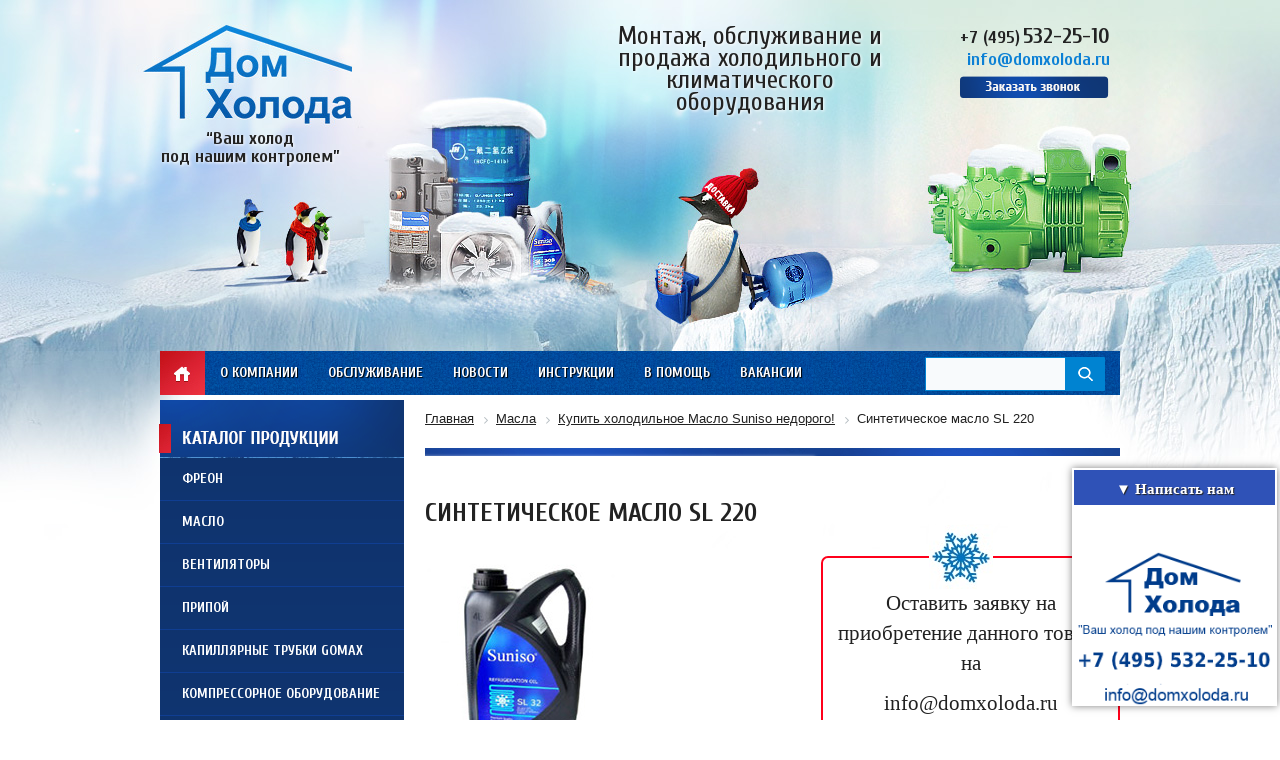

--- FILE ---
content_type: text/html; charset=UTF-8
request_url: https://domxoloda.ru/oils/item/sinteticheskoe-maslo-sl-220/
body_size: 17288
content:
<!DOCTYPE html>
<html lang="ru">
<head>
	<title>Масло Suniso SL 220</title>
	<link rel="shortcut icon" type="image/x-icon" href="/bitrix/templates/dx_tpl2/favicon.ico" />
<meta name="viewport" content="width=device-width, initial-scale=1">
	<script src="/bitrix/templates/dx_tpl2/js/jquery-1.9.0.min.js"></script>
	<script src="/bitrix/templates/dx_tpl2/js/mask.js"></script>
	<meta http-equiv="Content-Type" content="text/html; charset=UTF-8" />
<meta name="robots" content="follow, index" />
<meta name="keywords" content="Масло Suniso SL 220" />
<meta name="description" content="Продукт Suniso SL 220 представляет собой высококачественное холодильное масло высокого качества на основе синтетических компонентов. В его состав входят полиэфирные отработанные масла и присадки. " />
<script data-skip-moving="true">(function(w, d) {var v = w.frameCacheVars = {"CACHE_MODE":"HTMLCACHE","storageBlocks":[],"dynamicBlocks":{"GLdrzS":"d41d8cd98f00"},"AUTO_UPDATE":true,"AUTO_UPDATE_TTL":120,"version":2};var inv = false;if (v.AUTO_UPDATE === false){if (v.AUTO_UPDATE_TTL && v.AUTO_UPDATE_TTL > 0){var lm = Date.parse(d.lastModified);if (!isNaN(lm)){var td = new Date().getTime();if ((lm + v.AUTO_UPDATE_TTL * 1000) >= td){w.frameRequestStart = false;w.preventAutoUpdate = true;return;}inv = true;}}else{w.frameRequestStart = false;w.preventAutoUpdate = true;return;}}var r = w.XMLHttpRequest ? new XMLHttpRequest() : (w.ActiveXObject ? new w.ActiveXObject("Microsoft.XMLHTTP") : null);if (!r) { return; }w.frameRequestStart = true;var m = v.CACHE_MODE; var l = w.location; var x = new Date().getTime();var q = "?bxrand=" + x + (l.search.length > 0 ? "&" + l.search.substring(1) : "");var u = l.protocol + "//" + l.host + l.pathname + q;r.open("GET", u, true);r.setRequestHeader("BX-ACTION-TYPE", "get_dynamic");r.setRequestHeader("X-Bitrix-Composite", "get_dynamic");r.setRequestHeader("BX-CACHE-MODE", m);r.setRequestHeader("BX-CACHE-BLOCKS", v.dynamicBlocks ? JSON.stringify(v.dynamicBlocks) : "");if (inv){r.setRequestHeader("BX-INVALIDATE-CACHE", "Y");}try { r.setRequestHeader("BX-REF", d.referrer || "");} catch(e) {}if (m === "APPCACHE"){r.setRequestHeader("BX-APPCACHE-PARAMS", JSON.stringify(v.PARAMS));r.setRequestHeader("BX-APPCACHE-URL", v.PAGE_URL ? v.PAGE_URL : "");}r.onreadystatechange = function() {if (r.readyState != 4) { return; }var a = r.getResponseHeader("BX-RAND");var b = w.BX && w.BX.frameCache ? w.BX.frameCache : false;if (a != x || !((r.status >= 200 && r.status < 300) || r.status === 304 || r.status === 1223 || r.status === 0)){var f = {error:true, reason:a!=x?"bad_rand":"bad_status", url:u, xhr:r, status:r.status};if (w.BX && w.BX.ready && b){BX.ready(function() {setTimeout(function(){BX.onCustomEvent("onFrameDataRequestFail", [f]);}, 0);});}w.frameRequestFail = f;return;}if (b){b.onFrameDataReceived(r.responseText);if (!w.frameUpdateInvoked){b.update(false);}w.frameUpdateInvoked = true;}else{w.frameDataString = r.responseText;}};r.send();var p = w.performance;if (p && p.addEventListener && p.getEntries && p.setResourceTimingBufferSize){var e = 'resourcetimingbufferfull';var h = function() {if (w.BX && w.BX.frameCache && w.BX.frameCache.frameDataInserted){p.removeEventListener(e, h);}else {p.setResourceTimingBufferSize(p.getEntries().length + 50);}};p.addEventListener(e, h);}})(window, document);</script>


<link href="/bitrix/templates/dx_tpl2/components/bitrix/catalog.element/price/style.css?17121344683161" type="text/css"  rel="stylesheet" />
<link href="/bitrix/templates/dx_tpl2/css/jquery.fancybox.css?15804759784180" type="text/css"  data-template-style="true"  rel="stylesheet" />
<link href="/css/mwstyle.css?15804761293216" type="text/css"  data-template-style="true"  rel="stylesheet" />
<link href="/remont-chillerov/css/jquery.bxslider.css?15804761973817" type="text/css"  data-template-style="true"  rel="stylesheet" />
<link href="/css/style.css?15804761293752" type="text/css"  data-template-style="true"  rel="stylesheet" />
<link href="/bitrix/templates/dx_tpl2/allstyle.css?167172336424696" type="text/css"  data-template-style="true"  rel="stylesheet" />
<link href="/bitrix/components/arturgolubev/search.title/templates/.default/style.min.css?169877365212020" type="text/css"  data-template-style="true"  rel="stylesheet" />
<link href="/bitrix/templates/dx_tpl2/components/bitrix/menu/left/style.css?15804759782854" type="text/css"  data-template-style="true"  rel="stylesheet" />
<link href="/bitrix/templates/dx_tpl2/components/bitrix/breadcrumb/.default/style.min.css?1712305182467" type="text/css"  data-template-style="true"  rel="stylesheet" />
<link href="/bitrix/templates/dx_tpl2/css/responsive.css?15804759787697" type="text/css"  data-template-style="true"  rel="stylesheet" />
<link href="/bitrix/templates/dx_tpl2/styles.css?1653482809369" type="text/css"  data-template-style="true"  rel="stylesheet" />
<link href="/bitrix/templates/dx_tpl2/template_styles.css?1690271788931" type="text/css"  data-template-style="true"  rel="stylesheet" />
<script>if(!window.BX)window.BX={};if(!window.BX.message)window.BX.message=function(mess){if(typeof mess==='object'){for(let i in mess) {BX.message[i]=mess[i];} return true;}};</script>
<script>(window.BX||top.BX).message({"JS_CORE_LOADING":"Загрузка...","JS_CORE_NO_DATA":"- Нет данных -","JS_CORE_WINDOW_CLOSE":"Закрыть","JS_CORE_WINDOW_EXPAND":"Развернуть","JS_CORE_WINDOW_NARROW":"Свернуть в окно","JS_CORE_WINDOW_SAVE":"Сохранить","JS_CORE_WINDOW_CANCEL":"Отменить","JS_CORE_WINDOW_CONTINUE":"Продолжить","JS_CORE_H":"ч","JS_CORE_M":"м","JS_CORE_S":"с","JSADM_AI_HIDE_EXTRA":"Скрыть лишние","JSADM_AI_ALL_NOTIF":"Показать все","JSADM_AUTH_REQ":"Требуется авторизация!","JS_CORE_WINDOW_AUTH":"Войти","JS_CORE_IMAGE_FULL":"Полный размер"});</script>

<script src="/bitrix/js/main/core/core.min.js?1730445507225181"></script>

<script>BX.Runtime.registerExtension({"name":"main.core","namespace":"BX","loaded":true});</script>
<script>BX.setJSList(["\/bitrix\/js\/main\/core\/core_ajax.js","\/bitrix\/js\/main\/core\/core_promise.js","\/bitrix\/js\/main\/polyfill\/promise\/js\/promise.js","\/bitrix\/js\/main\/loadext\/loadext.js","\/bitrix\/js\/main\/loadext\/extension.js","\/bitrix\/js\/main\/polyfill\/promise\/js\/promise.js","\/bitrix\/js\/main\/polyfill\/find\/js\/find.js","\/bitrix\/js\/main\/polyfill\/includes\/js\/includes.js","\/bitrix\/js\/main\/polyfill\/matches\/js\/matches.js","\/bitrix\/js\/ui\/polyfill\/closest\/js\/closest.js","\/bitrix\/js\/main\/polyfill\/fill\/main.polyfill.fill.js","\/bitrix\/js\/main\/polyfill\/find\/js\/find.js","\/bitrix\/js\/main\/polyfill\/matches\/js\/matches.js","\/bitrix\/js\/main\/polyfill\/core\/dist\/polyfill.bundle.js","\/bitrix\/js\/main\/core\/core.js","\/bitrix\/js\/main\/polyfill\/intersectionobserver\/js\/intersectionobserver.js","\/bitrix\/js\/main\/lazyload\/dist\/lazyload.bundle.js","\/bitrix\/js\/main\/polyfill\/core\/dist\/polyfill.bundle.js","\/bitrix\/js\/main\/parambag\/dist\/parambag.bundle.js"]);
</script>
<script>BX.Runtime.registerExtension({"name":"ui.dexie","namespace":"BX.Dexie3","loaded":true});</script>
<script>BX.Runtime.registerExtension({"name":"ls","namespace":"window","loaded":true});</script>
<script>BX.Runtime.registerExtension({"name":"fx","namespace":"window","loaded":true});</script>
<script>BX.Runtime.registerExtension({"name":"fc","namespace":"window","loaded":true});</script>
<script>BX.Runtime.registerExtension({"name":"pull.protobuf","namespace":"BX","loaded":true});</script>
<script>BX.Runtime.registerExtension({"name":"rest.client","namespace":"window","loaded":true});</script>
<script>(window.BX||top.BX).message({"pull_server_enabled":"N","pull_config_timestamp":0,"pull_guest_mode":"N","pull_guest_user_id":0});(window.BX||top.BX).message({"PULL_OLD_REVISION":"Для продолжения корректной работы с сайтом необходимо перезагрузить страницу."});</script>
<script>BX.Runtime.registerExtension({"name":"pull.client","namespace":"BX","loaded":true});</script>
<script>BX.Runtime.registerExtension({"name":"pull","namespace":"window","loaded":true});</script>
<script>(window.BX||top.BX).message({"LANGUAGE_ID":"ru","FORMAT_DATE":"DD.MM.YYYY","FORMAT_DATETIME":"DD.MM.YYYY HH:MI:SS","COOKIE_PREFIX":"BITRIX_SM","SERVER_TZ_OFFSET":"0","UTF_MODE":"Y","SITE_ID":"s1","SITE_DIR":"\/"});</script>


<script src="/bitrix/js/ui/dexie/dist/dexie3.bundle.min.js?169874284088274"></script>
<script src="/bitrix/js/main/core/core_ls.min.js?15804759807365"></script>
<script src="/bitrix/js/main/core/core_fx.min.js?15804759809768"></script>
<script src="/bitrix/js/main/core/core_frame_cache.min.js?170966922911210"></script>
<script src="/bitrix/js/pull/protobuf/protobuf.min.js?166983435676433"></script>
<script src="/bitrix/js/pull/protobuf/model.min.js?166983435614190"></script>
<script src="/bitrix/js/rest/client/rest.client.min.js?16698359549240"></script>
<script src="/bitrix/js/pull/client/pull.client.min.js?173044536749664"></script>
<!-- dev2fun module opengraph -->
<meta property="og:title" content="Масло Suniso SL 220"/>
<meta property="og:description" content="Продукт Suniso SL 220 представляет собой высококачественное холодильное масло высокого качества на основе синтетических компонентов. В его состав входят полиэфи..."/>
<meta property="og:url" content="https://domxoloda.ru/oils/item/sinteticheskoe-maslo-sl-220/"/>
<meta property="og:type" content="website"/>
<meta property="og:site_name" content="Интернет-магазин &quot;Дом Холода&quot;"/>
<meta property="og:image" content="https://domxoloda.ru/upload/iblock/c4b/c4bb6d6fe4bfaa11f0a534c90a2556ad.jpg"/>
<meta property="og:image:type" content="image/jpeg"/>
<meta property="og:image:width" content="200"/>
<meta property="og:image:height" content="200"/>
<!-- /dev2fun module opengraph -->



<script src="/tabs-script.js?1580476190302"></script>
<script src="/bitrix/templates/dx_tpl2/js/jcarousellite_1.0.1.min.js?15804759782383"></script>
<script src="/bitrix/templates/dx_tpl2/js/jquery.fancybox.js?158047597847760"></script>
<script src="/remont-chillerov/js/jquery.bxslider.min.js?166876108019364"></script>
<script src="/bitrix/templates/dx_tpl2/js/main.js?16697153013149"></script>
<script src="/js/slides.min.jquery.js?15804761296968"></script>
<script src="/js/custom.js?15943003222554"></script>
<script src="/bitrix/components/arturgolubev/search.title/script.min.js?16987736526313"></script>
<script src="/bitrix/components/arturgolubev/search.title/templates/.default/script.min.js?169877365210732"></script>
<script src="/bitrix/templates/dx_tpl2/components/bitrix/menu/left/script.js?1580475978507"></script>
<script>var _ba = _ba || []; _ba.push(["aid", "0fc3e8b98dba131ef98df1c04f73f105"]); _ba.push(["host", "domxoloda.ru"]); (function() {var ba = document.createElement("script"); ba.type = "text/javascript"; ba.async = true;ba.src = (document.location.protocol == "https:" ? "https://" : "http://") + "bitrix.info/ba.js";var s = document.getElementsByTagName("script")[0];s.parentNode.insertBefore(ba, s);})();</script>


	


<meta name="yandex-verification" content="ba179f1fe3bf5223" />
<meta name="google-site-verification" content="QdUXK1syFUM0fwt214uOhDfHFp83gURGdbWGYQRCHY8" />

</head>
<body class="desktop with-mobile">

	<div id="panel">
			</div>
	<div id="line-1">
			<div id="header">
				<div class="inner" >
					<div class="logo">
						<a href="/"></a>
						<div class="slogan-small">“Ваш холод <br />под нашим контролем”</div>
					</div>
					<div class="slogan">
						Монтаж, обслуживание и продажа холодильного и климатического оборудования
					</div>
					<div class="delivery">
						<a href="/about/delivery/"></a>
					</div>
					<div class="contacts">
						<div class="phones">
							<a class="linkphone" href="tel:+74955322510"><span>+7 (495)</span> <span class="big">532-25-10</span></a><br>
							
							<span class="mail"><a href="mailto:info@domxoloda.ru">info@domxoloda.ru</a></span>
						</div>
						<noindex><a class="fancybox fancybox.iframe order-call" rel="nofollow" href="/kontakty/order.php?page=order-form" onclick="yaCounter22412170.reachGoal('callback'); return true;"></a></noindex>
					</div>
					<a class="right_img" href="/compressor-equipment/"></a>
				</div>
			</div>
			<div id="top" class="width-980 relative auto">
<div class="menu-mob"><a href="#" class="toggle-mnu"><span></span></a><div class="pt22">Меню</div></div>
				<a class="icon-main" href="/">Главная</a>
				
<ul class="menu">

			<li><a href="/about/">О компании</a></li>
		
			<li><a href="/services/">Обслуживание</a></li>
		
			<li><a href="/news/">Новости</a></li>
		
			<li><a href="/instructions/">Инструкции</a></li>
		
			<li><a href="/to-help/">В помощь</a></li>
		
			<li><a href="/jobs/">Вакансии</a></li>
		
			<li><a href="/kontakty/">Контакты</a></li>
		
	</ul>
 

				<div id="search-form">
					<div class="ya-site-form ya-site-form_inited_no">
<div id="smart-title-search" class="bx-searchtitle theme-blue">
	<form action="/search/index.php">
		<div class="bx-input-group">
			<input id="smart-title-search-input" placeholder="" type="text" name="q" value="" autocomplete="off" class="bx-form-control"/>
			<span class="bx-input-group-btn">
				<span class="bx-searchtitle-preloader view" id="smart-title-search_preloader_item"></span>
				<button class="" type="submit" name="s"></button>
			</span>
		</div>
	</form>
	
	<div id="bxdynamic_GLdrzS_start" style="display:none"></div><div id="bxdynamic_GLdrzS_end" style="display:none"></div></div>



<script>
	BX.ready(function(){
		new JCTitleSearchAG({
			// 'AJAX_PAGE' : '/your-path/fast_search.php',
			'AJAX_PAGE' : '/oils/item/sinteticheskoe-maslo-sl-220/?ELEMENT_CODE=sinteticheskoe-maslo-sl-220',
			'CONTAINER_ID': 'smart-title-search',
			'INPUT_ID': 'smart-title-search-input',
			'PRELODER_ID': 'smart-title-search_preloader_item',
			'MIN_QUERY_LEN': 2
		});
		
			});
</script></div>
										</div>
				<div class="clear"></div>
			</div>
			<div id="central" class="width-980 relative auto">
				<div id="left-column" class="left">
					<div id="catalog-menu">
						<div class="header v45"><div class="dmobv3"><span class="toggle-mnu2"><span></span></span><span class="titlem2">Каталог продукции</span></div></div>
						<div class="content">

<ul id="vertical-multilevel-menu">


	
	
		
							<li><a href="/freon/" class="root-item">Фреон</a></li>
			
		
	
	

	
	
		
							<li><a href="/oils/" class="">Масло</a></li>
			
		
	
	

	
	
		
							<li><a href="/ventilyatory/" class="root-item">Вентиляторы</a></li>
			
		
	
	

	
	
		
							<li><a href="/pripoy/" class="root-item">Припой</a></li>
			
		
	
	

	
	
		
							<li><a href="/capillary-tube-gomax/" class="root-item">Капиллярные трубки Gomax</a></li>
			
		
	
	

	
	
		
							<li><a href="/compressor-equipment/" class="root-item">Компрессорное оборудование</a></li>
			
		
	
	

	
	
		
							<li><a href="/product-carel/" class="root-item">Продукция Carel</a></li>
			
		
	
	

	
	
		
							<li><a href="/holodilnaja-avtomatika/" class="root-item">Холодильная автоматика</a></li>
			
		
	
	

	
	
		
							<li><a href="/zamena-i-ustanovka-kompressorov/" class="root-item">Замена и установка<br>компрессоров</a></li>
			
		
	
	

	
	
		
							<li><a href="/remont-chillerov/" class="root-item">Ремонт и обслуживание<br>чиллеров</a></li>
			
		
	
	

	
	
		
							<li><a href="/pvh-zavesy/" class="root-item">ПВХ завесы</a></li>
			
		
	
	

	
	
		
							<li><a href="/avtoservice/" class="root-item">Все для автокондиционеров</a></li>
			
		
	
	

	
	
		
							<li><a href="/air-coolers/" class="root-item">Воздухоохладители</a></li>
			
		
	
	

	
	
		
							<li><a href="/preobrazovateli/" class="root-item">Преобразователи частоты</a></li>
			
		
	
	

	
	
		
							<li><a href="/teploobmenniki2/" class="root-item">Теплообменники</a></li>
			
		
	
	

	
	
		
							<li><a href="/electrical-components/" class="root-item">Электрические компоненты</a></li>
			
		
	
	

	
	
		
							<li><a href="/instrument-cps/" class="root-item">Инструмент CPS</a></li>
			
		
	
	

	
	
		
							<li><a href="/instrument-mastercool/" class="root-item">Инструмент Mastercool</a></li>
			
		
	
	

	
	
		
							<li><a href="/produktsiya-becool/" class="root-item">Продукция Becool</a></li>
			
		
	
	

	
	
		
							<li><a href="/kondensatory/" class="root-item">Конденсаторы</a></li>
			
		
	
	

	
	
		
							<li><a href="/zapchasti/" class="root-item">Запасные части и комплектующие</a></li>
			
		
	
	

	
	
		
							<li><a href="/kontrollery/" class="root-item">Контроллеры</a></li>
			
		
	
	

	
	
		
							<li><a href="/sosudy/" class="root-item">Ресиверы, Маслоотделители и Отделители жидкости</a></li>
			
		
	
	

	
	
		
							<li><a href="/avtomatika/" class="root-item">Промышленная автоматика</a></li>
			
		
	
	

	
	
		
							<li><a href="/oborudovanie-tica/" class="root-item">Оборудование TICA</a></li>
			
		
	
	

	
	
		
							<li><a href="/instrument-wipcool/" class="root-item">Инструмент WIPCOOL</a></li>
			
		
	
	

	
	
		
							<li><a href="/instrument-value/" class="root-item">Инструмент VALUE</a></li>
			
		
	
	

	
	
		
							<li><a href="/electric-motors/" class="root-item">Электродвигатели</a></li>
			
		
	
	


</ul>
 
						</div>
					</div>
					<div id="news">
						<div class="header">
							<div class="left">Новости</div>
							<div class="right"><a href="/news/">Перейти в архив</a></div>
							<div class="clear"></div>
						</div>
						<div class="content">
<div class="item first"><div class="date">23.07.2025</div><div class="name"><a href="/news/energosberegayushchie_nasadki_dlya_vozdukhookhladiteley_tekhnologiya_budushchego/">Энергосберегающие насадки для воздухоохладителей - технология будущего</a></div><div class="text">В условиях, где энергоэффективность и экологическая устойчивость приобретают первостепенное значение, энергосберегающие насадки для воздухоохладителей становятся важной инновацией в сфере климатической техники. Эти устройства не только способствуют значительному снижению энергопотребления, но и повышают эффективность охлаждения, что делает их незаменимыми в жилых и промышленных помещениях.<br />
</div></div><div class="item first"><div class="date">23.07.2025</div><div class="name"><a href="/news/zapasnye_chasti_k_porshnevym_kompressoram_bitzer_zalog_bespereboynoy_raboty/">Запасные части к поршневым компрессорам Bitzer — залог бесперебойной работы</a></div><div class="text">Поршневые компрессоры Bitzer играют ключевую роль в системах охлаждения, обеспечивая надежное сжатие хладагента. Для поддержания их бесперебойной работы необходимо своевременное техническое обслуживание и использование качественных запчастей.<br />
</div></div>						</div>
					</div>
					<div id="reviews">
						<div class="header">
							<div class="left">Отзывы</div>
							<div class="clear"></div>
						</div>
						<div class="content">
<div class="carousel-one">
	<ul>
		<li><a href="/upload/rev-big-6.jpg"  data-fancybox-group="gallery" class="fancybox"><img src="/upload/rev-6.jpg" width="174" height="240" alt="" /></a></li>
		<li><a href="/upload/rev-big-5.jpg"  data-fancybox-group="gallery" class="fancybox"><img src="/upload/rev-5.jpg" width="174" height="240" alt="" /></a></li>
		<li><a href="/upload/rev-big-4.jpg"  data-fancybox-group="gallery" class="fancybox"><img src="/upload/rev-4.jpg" width="174" height="240" alt="" /></a></li>
		<li><a href="/upload/review-3-big.jpeg"  data-fancybox-group="gallery" class="fancybox"><img src="/upload/review-3.jpg" width="174" height="240" alt="" /></a></li>
		<li><a href="/upload/review-1-big.jpg"  data-fancybox-group="gallery" class="fancybox"><img src="/upload/review-1.jpg" width="175" height="240" alt="" /></a></li>
		<li><a href="/upload/review-2-big.jpg"  data-fancybox-group="gallery" class="fancybox"><img src="/upload/review-2.jpg" width="174" height="240" alt="" /></a></li>
		<li><a href="/upload/review-4-big.jpg"  data-fancybox-group="gallery" class="fancybox"><img src="/upload/review-4.jpg" width="174" height="240" alt="" /></a></li>
		<li><a href="/upload/review-5-big.jpg"  data-fancybox-group="gallery" class="fancybox"><img src="/upload/review-5.jpg" width="174" height="240" alt="" /></a></li>
		<li><a href="/upload/review-7-big.jpg"  data-fancybox-group="gallery" class="fancybox"><img src="/upload/review-7.jpg" width="174" height="240" alt="" /></a></li>
		<li><a href="/upload/doc06905620140826083729-page-001.jpg"  data-fancybox-group="gallery" class="fancybox"><img src="/upload/doc06905620140826083729-page-001.jpg" width="174" height="240" alt="" /></a></li>
	</ul>
</div>
<div class="navigation">
	<button class="prev-one"></button>				
	<button class="next-one"></button>	
</div>						</div>
					</div>
				</div>
				<div id="right-column" class="right">
<div style="margin-bottom: 10px;">
<link href="/bitrix/css/main/font-awesome.css?158047597928777" type="text/css" rel="stylesheet" />
<div class="bx-breadcrumb" itemscope itemtype="http://schema.org/BreadcrumbList">
			<div class="bx-breadcrumb-item" id="bx_breadcrumb_0" itemprop="itemListElement" itemscope itemtype="http://schema.org/ListItem">
				
				<a href="/" title="Главная" itemprop="item">
					<span itemprop="name">Главная</span>
				</a>
				<meta itemprop="position" content="1" />
			</div>
			<div class="bx-breadcrumb-item" id="bx_breadcrumb_1" itemprop="itemListElement" itemscope itemtype="http://schema.org/ListItem">
				<i class="fa fa-angle-right"></i>
				<a href="/oils/" title="Масла" itemprop="item">
					<span itemprop="name">Масла</span>
				</a>
				<meta itemprop="position" content="2" />
			</div>
			<div class="bx-breadcrumb-item" id="bx_breadcrumb_2" itemprop="itemListElement" itemscope itemtype="http://schema.org/ListItem">
				<i class="fa fa-angle-right"></i>
				<a href="/oils/category/maslo-suniso/" title="Купить холодильное Масло Suniso недорого!" itemprop="item">
					<span itemprop="name">Купить холодильное Масло Suniso недорого!</span>
				</a>
				<meta itemprop="position" content="3" />
			</div>
			<div class="bx-breadcrumb-item">
				<i class="fa fa-angle-right"></i>
				<span> Синтетическое масло SL 220</span>
			</div><div style="clear:both"></div></div></div>															<div class="text inner" id="content">
						<h1 ></h1>
										 <div itemscope itemtype="http://schema.org/Product">
<div class="catalog-element" itemscope itemtype="http://schema.org/Product">
	<h1 itemprop="name"> Синтетическое масло SL 220</h1>

	<div>
		<div class="image">
									<img border="0" src="/upload/iblock/c4b/c4bb6d6fe4bfaa11f0a534c90a2556ad.jpg" width="200" height="200" alt=" Синтетическое масло SL 220" title=" Синтетическое масло SL 220" id="image_8045" style="display:inline-block;cursor:pointer;cursor: hand;" OnClick="document.getElementById('image_8045').style.display='none';document.getElementById('image_8046').style.display='inline-block'" />
				<img itemprop="image" border="0" src="/upload/iblock/6df/6df02636014d53dc7fa9800d7d0b10c6.jpg" width="200" height="200" alt=" Синтетическое масло SL 220" title=" Синтетическое масло SL 220" id="image_8046" style="display:none;cursor:pointer; cursor: hand;" OnClick="document.getElementById('image_8046').style.display='none';document.getElementById('image_8045').style.display='inline-block'" />
														</div>
		<div class="name description">
			<div class="call-text" style="margin-left: 0;width: 285px;float: right;">
		 		<img src="/remont-chillerov/img/snow.jpg" class="snow" alt="">
		 		<p>Оставить заявку на приобретение данного товара на</p>
		    <p>info@domxoloda.ru</p>
		 		<a href="/order/order.php?page=order-form&link=/oils/item/sinteticheskoe-maslo-sl-220/&id=2373" class="order fancybox fancybox.iframe order-call" rel="nofollow">Заказать</a>
		 	</div>
			
		</div>
		<div class="clear"></div>
		<div style="margin-top: 20px;">
						
							
						<!---->
		</div>
		<div class="clear"></div>
		<table cellpadding="0" cellspacing="0" border="0" width="100%" class="data-table style" >
			<thead>
			<tr>
																					<td>Цена</td>
							</tr>
			</thead>
						<tr>
																	<td>
						<span class="catalog-price">0 руб.</span>											</td>
							</tr>
						</table>
	</div>
		<div itemprop="description" ><div align="justify">
	Продукт Suniso SL 220 представляет собой высококачественное холодильное масло высокого качества на основе синтетических компонентов. В его состав входят полиэфирные отработанные масла и присадки.
</div>
<div>
	<h2>Синтетические масла</h2>
	<table cellspacing="0" class="pr-table">
	<thead>
	<tr>
		<td style="border-image: initial;">
			<p>
				-
			</p>
		</td>
		<td style="border-image: initial;">
			<p>
				Sunoco
			</p>
		</td>
		<td style="border-image: initial;">
			<p>
				BP
			</p>
		</td>
		<td style="border-image: initial;">
			<p>
				Castrol
			</p>
		</td>
		<td style="border-image: initial;">
			<p>
				Elf
			</p>
		</td>
		<td style="border-image: initial;">
			<p>
				Mobil
			</p>
		</td>
		<td style="border-image: initial;">
			<p>
				Shell
			</p>
		</td>
	</tr>
	</thead>
	<tbody>
	<tr>
		<td style="border-image: initial;">
			<p>
				ISO VG 22
			</p>
		</td>
		<td style="border-image: initial;">
			<p>
				Suniso Sl 22
			</p>
		</td>
		<td style="border-image: initial;">
			<p>
				-
			</p>
		</td>
		<td style="border-image: initial;">
			<p>
				Icematic SW 22
			</p>
		</td>
		<td style="border-image: initial;">
			<p>
				-
			</p>
		</td>
		<td style="border-image: initial;">
			<p>
				-
			</p>
		</td>
		<td style="border-image: initial;">
			<p>
				-
			</p>
		</td>
	</tr>
	<tr>
		<td style="border-image: initial;">
			<p>
				ISO VG 32
			</p>
		</td>
		<td style="border-image: initial;">
			<p>
				Suniso SL 32
			</p>
		</td>
		<td style="border-image: initial;">
			<p>
				-
			</p>
		</td>
		<td style="border-image: initial;">
			<p>
				-
			</p>
		</td>
		<td style="border-image: initial;">
			<p>
				Planetelf ACD 32
			</p>
		</td>
		<td style="border-image: initial;">
			<p>
				-
			</p>
		</td>
		<td style="border-image: initial;">
			<p>
				Clavusoil R 32
			</p>
		</td>
	</tr>
	<tr>
		<td style="border-image: initial;">
			<p>
				ISO VG 46
			</p>
		</td>
		<td style="border-image: initial;">
			<p>
				Suniso SL 46
			</p>
		</td>
		<td style="border-image: initial;">
			<p>
				Enersyn MP­S46
			</p>
		</td>
		<td style="border-image: initial;">
			<p>
				Icematic SW 46
			</p>
		</td>
		<td style="border-image: initial;">
			<p>
				Planetelf ACD 46
			</p>
		</td>
		<td style="border-image: initial;">
			<p>
				Arctic EAL 46
			</p>
		</td>
		<td style="border-image: initial;">
			<p>
				Claviusoil R 46
			</p>
		</td>
	</tr>
	<tr>
		<td style="border-image: initial;">
			<p>
				ISO VG 68
			</p>
		</td>
		<td style="border-image: initial;">
			<p>
				Suniso SL 68
			</p>
		</td>
		<td style="border-image: initial;">
			<p>
				-
			</p>
		</td>
		<td style="border-image: initial;">
			<p>
				Icematic SW 68
			</p>
		</td>
		<td style="border-image: initial;">
			<p>
				Planetelf ACD 68
			</p>
		</td>
		<td style="border-image: initial;">
			<p>
				Arctic EAL 68
			</p>
		</td>
		<td style="border-image: initial;">
			<p>
				Claviusoil R 68
			</p>
		</td>
	</tr>
	<tr>
		<td style="border-image: initial;">
			<p>
				ISO VG 100
			</p>
		</td>
		<td style="border-image: initial;">
			<p>
				Suniso SL 100
			</p>
		</td>
		<td style="border-image: initial;">
			<p>
				-
			</p>
		</td>
		<td style="border-image: initial;">
			<p>
				Icematic SW 100
			</p>
		</td>
		<td style="border-image: initial;">
			<p>
				Planetelf ACD 100
			</p>
		</td>
		<td style="border-image: initial;">
			<p>
				Arctic EAL 100
			</p>
		</td>
		<td style="border-image: initial;">
			<p>
				Claviusoil R 100
			</p>
		</td>
	</tr>
	<tr>
		<td style="border-image: initial;">
			<p>
				ISO VG 150
			</p>
		</td>
		<td style="border-image: initial;">
			<p>
				Suniso SL 150
			</p>
		</td>
		<td style="border-image: initial;">
			<p>
				-
			</p>
		</td>
		<td style="border-image: initial;">
			<p>
				-
			</p>
		</td>
		<td style="border-image: initial;">
			<p>
				Planetelf ACD 150
			</p>
		</td>
		<td style="border-image: initial;">
			<p>
				-
			</p>
		</td>
		<td style="border-image: initial;">
			<p>
				-
			</p>
		</td>
	</tr>
	<tr>
		<td style="border-image: initial;">
			<p>
				ISO VG 220
			</p>
		</td>
		<td style="border-image: initial;">
			<p>
				Suniso SL 220
			</p>
		</td>
		<td style="border-image: initial;">
			<p>
				-
			</p>
		</td>
		<td style="border-image: initial;">
			<p>
				-
			</p>
		</td>
		<td style="border-image: initial;">
			<p>
				Planetelf ACD 220
			</p>
		</td>
		<td style="border-image: initial;">
			<p>
				-
			</p>
		</td>
		<td style="border-image: initial;">
			<p>
				-
			</p>
			<div>
 <br>
			</div>
		</td>
	</tr>
	</tbody>
	</table>
</div>
<div align="justify">
 <br>
</div>
<div align="justify">
	 Серия масел Suniso была разработана специально для использования в климатической технике и современном холодильном оборудовании, работающих именно с такими фреонами. Рефрижераторное Масло Suniso SL 220 также показало прекрасную совместимость с эластомерами и одобрено многими ведущими производителями компрессорных установок, такими как Bock и Bitzer. Использование рефрижераторного синтетического масла Suniso SL 220 обеспечивает стабильную и долговечную работу компрессорных установок в составе холодильной техники и климатического оборудования. POE-масла данной категории способны работать при достаточно низких рабочих температурах, что делает их незаменимыми для работы с большинством современных компрессоров. Температура застывания данной синтетической смазки составляет – 62 Со, а температура, при которой происходит вспышка равна 235 Со. Содержание жидкости в масле Suniso SL 220 не более 100 ppm, что по современным меркам является прекрасным показателем и позволяет эффективно работать в сочетании с холодильными агентами, не содержащими хлора. Применение данной смазки обеспечивает защиту всех элементов механизма от образования коррозии и преждевременного выхода из строя. Этот продукт обладает оптимальными параметрами вязкости и плотности.
</div></div><br />
					<br /><a href="/oils/category/maslo-suniso/">Назад в раздел</a>
	</div>
</div>

 <span class="name_blok">С этим товаром покупают</span>  
<div class="main_bcarusel"> 
  <div class="carusel block1"> 
    <ul> 
      <li class="item_el"> 		<a href="/freon/freon-r406a/" >  			<img src="/upload/resize_cache/iblock/9bc/180_150_1/9bc8e1d9e761b48e7e288e404382b8fe.jpg"  /> 			<span class="name">Фреон (Хладон) R406A, баллон 13,6 кг</span>  	 <span class="price">31 500 руб. </span> 	 	</a> </li>
      
      <li class="item_el"> 		<a href="/freon/freon-r404a/" >  			<img src="/upload/resize_cache/iblock/c7f/180_150_1/icmxbyanqwq2olgeln2yrh8b91f5exyq.jpg"  /> 			<span class="name">Фреон R-404A</span>  	 	</a> </li>
      
      <li class="item_el"> 		<a href="/freon/freon-r-1233zd/" >  			<img src="/upload/resize_cache/iblock/4c9/180_150_1/4c94df752f45f026321eb22533d5098c.jpg"  /> 			<span class="name">Фреон (Хладон) R-1233ZD, баллон 13 кг</span>  	 	</a> </li>
      
      <li class="item_el"> 		<a href="/freon/freon-r-407a/" >  			<img src="/upload/resize_cache/iblock/802/180_150_1/802eba9469742305b68693f9be40956a.png"  /> 			<span class="name">Фреон (Хладон) R-407A, баллон 11,3 кг</span>  	 	</a> </li>
      
      <li class="item_el"> 		<a href="/freon/freon-r600a-old/" >  			<img src="/upload/resize_cache/iblock/d55/180_150_1/d553807aec0bdb29c0d35b2b7f299d80.jpg"  /> 			<span class="name">Фреон (Хладон) 600А, баллон 6,5 кг</span>  	 <span class="price">3 000 руб. </span> 	 	</a> </li>
      
      <li class="item_el"> 		<a href="/freon/freon-dupont-opteon-xp40/" >  			<img src="/upload/resize_cache/iblock/7b6/180_150_1/7b653b3e309dc45599e3f2911bbe54f3.png"  /> 			<span class="name">Фреон (Хладон) DuPont Opteon XP40, баллон 11 кг</span>  	 	</a> </li>
      
      <li class="item_el"> 		<a href="/freon/freon-dupont-opteon-xp10/" >  			<img src="/upload/resize_cache/iblock/ed7/180_150_1/ed7d4b56353c32e2075b35edddc35eb8.png"  /> 			<span class="name">Фреон (Хладон) DuPont Opteon XP10, баллон 10 кг</span>  	 	</a> </li>
      
      <li class="item_el"> 		<a href="/freon/freon-r152a/" >  			<img src="/upload/resize_cache/iblock/8c1/180_150_1/8c1c721aa51469e4bc317aa717cba4c0.jpg"  /> 			<span class="name">Фреон (Хладон) R152A</span>  	 	</a> </li>
      
      <li class="item_el"> 		<a href="/freon/freon-r142b/" >  			<img src="/upload/resize_cache/iblock/92f/180_150_1/92fbb8cc27074bea21ed84b63bc02ade.jpg"  /> 			<span class="name">Фреон (Хладон) R142B, баллон 10.0 кг</span>  	 <span class="price">32 500 руб. </span> 	 	</a> </li>
      
      <li class="item_el"> 		<a href="/freon/freon-r508b/" >  			<img src="/upload/resize_cache/iblock/cd6/180_150_1/cd6e01350ca959587db4a4b5c96fafa1.jpg"  /> 			<span class="name">Фреон (Хладон) R508B, баллон 7 или 8 кг</span>  	 <span class="price">83 500 руб. </span> 	 	</a> </li>
      
      <li class="item_el"> 		<a href="/freon/freon-khladagent-r-1234yf-5-kg/" >  			<img src="/upload/resize_cache/iblock/5da/180_150_1/5dad9de9f7946d0def5fea15ce02fb31.jpg"  /> 			<span class="name">Фреон (Хладагент) R-1234YF 5 кг</span>  	 <span class="price">54 000 руб. </span> 	 	</a> </li>
      
      <li class="item_el"> 		<a href="/freon/freon-r32-old/" >  			<img src="/upload/resize_cache/iblock/eb7/180_150_1/eb7cc553d03d9fbfa6989567c231d1ed.jpg"  /> 			<span class="name">Фреон (Хладон) R32, баллон 10 кг и 9,5 кг</span>  	 <span class="price">9 900 руб. </span> 	 	</a> </li>
      
      <li class="item_el"> 		<a href="/freon/ballon-dlya-sbora-freona/" >  			<img src="/upload/resize_cache/iblock/82f/180_150_1/qo8io4zuxu8zlmkwcgq8jidrmltllye4.jpg"  /> 			<span class="name">Баллон для сбора и утилизации фреона, 50 л</span>  	 <span class="price">16 500 руб. </span> 	 	</a> </li>
      
      <li class="item_el"> 		<a href="/freon/freon-r141b/" >  			<img src="/upload/resize_cache/iblock/4cf/180_150_1/4cf7f27b763caed09b16b195c04ecfb6.png"  /> 			<span class="name">Фреон (Хладон) R141B, бочка</span>  	 	</a> </li>
      
      <li class="item_el"> 		<a href="/freon/freon-r23/" >  			<img src="/upload/resize_cache/iblock/5f2/180_150_1/ifepd6mmif3f8y3ufuv6vx2y4l4oa40f.jpg"  /> 			<span class="name">Фреон R-23</span>  	 <span class="price">40 800 руб. </span> 	 	</a> </li>
      
      <li class="item_el"> 		<a href="/freon/freon-r-23-old/" >  			<img src="/upload/resize_cache/iblock/958/180_150_1/958e0a0582c741dcf9d5a60c5b348b1a.jpg"  /> 			<span class="name">Фреон (Хладон) R-23, баллон 9 кг.</span>  	 <span class="price">28 700 руб. </span> 	 	</a> </li>
      
      <li class="item_el"> 		<a href="/freon/freon-r-404a-old/" >  			<img src="/upload/resize_cache/iblock/ddf/180_150_1/ddfb31c679cfb21e7caa4a3eeb750be9.jpg"  /> 			<span class="name">Фреон (Хладон) R-404A, баллон 0,65 кг</span>  	 	</a> </li>
      
      <li class="item_el"> 		<a href="/freon/freon-forane-r-427a/" >  			<img src="/upload/resize_cache/iblock/70c/180_150_1/70cf0814587fe490f9129756a9787127.jpg"  /> 			<span class="name">Фреон (Хладон) Forane R-427A, баллон 11,3 кг</span>  	 	</a> </li>
      
      <li class="item_el"> 		<a href="/freon/freon-r407c/" >  			<img src="/upload/resize_cache/iblock/a73/180_150_1/gxmrkri3unhry6yv1nhclhyvflhw0gto.jpg"  /> 			<span class="name">Фреон 407C</span>  	 	</a> </li>
      
      <li class="item_el"> 		<a href="/freon/freon-r409a/" >  			<img src="/upload/resize_cache/iblock/2c8/180_150_1/2c89af39b4d2318910c4593180efa4d6.jpg"  /> 			<span class="name">Фреон (Хладон) R409A, баллон 13,6 кг</span>  	 	</a> </li>
      </ul>
   </div>
 
  <div class="navigation"> 	
  <button class="prev-two prev-one1"></button>
  <button class="next-two next-one1"></button>
  </div>
 	 
<script>$(document).ready(function(){
$(".carusel.block1").jCarouselLite({
visible: 1,btnNext: ".next-one1", auto: 5000,
		btnPrev: ".prev-one1" 
	});});
</script>
 </div>
  
<div class="main_bcarusel"> 
  <div class="carusel block2"> 
    <ul> 
      <li class="item_el"> 		<a href="/capillary-tube-gomax/instrument-i-dopolnitelnoe-oborudovanie-gomax/unevirsalnyy-derzhatel-dlya-trubki-dn2-dn4-dn6/" >  			<img src="/upload/resize_cache/iblock/7d8/180_150_1/7d8ebd227fb95c1a0f412040c709a539.png"  /> 			<span class="name">Уневирсальный держатель для трубки DN2, DN4, DN6</span>  	 	</a> </li>
      
      <li class="item_el"> 		<a href="/capillary-tube-gomax/trubka_DN2/troynik-s-dvumya-gaykami-1-4-pod180/" >  			<img src="/upload/resize_cache/iblock/28e/180_150_1/28e2272705e2ba8cde17837b27d29694.jpg"  /> 			<span class="name">Тройник с двумя гайками 1/4 под180</span>  	 	</a> </li>
      
      <li class="item_el"> 		<a href="/capillary-tube-gomax/trubka_DN2/fiting-obzhimnoy-90-grad-/" >  			<img src="/upload/resize_cache/iblock/3eb/180_150_1/3eb409b1bc22ac032a7599c4f1da7a3a.jpg"  /> 			<span class="name">Фитинг обжимной 90 град. </span>  	 	</a> </li>
      
      <li class="item_el"> 		<a href="/capillary-tube-gomax/kapillyarnaya-trubka-i-fitingi-k-dn4/vkruchivaemyy-fiting-gayka-1-4sae-dn4/" >  			<img src="/upload/resize_cache/iblock/18f/180_150_1/18f66d6b92c87a7f0f3176c1242cdad1.png"  /> 			<span class="name">Вкручиваемый фитинг , гайка 1/4SAE DN4</span>  	 	</a> </li>
      
      <li class="item_el"> 		<a href="/capillary-tube-gomax/trubka_DN2/fiting-quot-krestoobraznyy-obzhimnoy-dn2/" >  			<img src="/upload/resize_cache/iblock/42b/180_150_1/42b1ae0f6cae4a5256264b0ebcd590d3.jpg"  /> 			<span class="name">Фитинг &quot; крестообразный обжимной DN2</span>  	 	</a> </li>
      
      <li class="item_el"> 		<a href="/capillary-tube-gomax/instrument-i-dopolnitelnoe-oborudovanie-gomax/zashitnoe_poritie4/" >  			<img src="/upload/resize_cache/iblock/941/180_150_1/941b3ba2d5895d3e67a6a20ff344c715.png"  /> 			<span class="name">Защитное покрытие</span>  	 	</a> </li>
      
      <li class="item_el"> 		<a href="/capillary-tube-gomax/trubka_DN2/shtutser-pryamoy-gayka-1-4-sae-dn2/" >  			<img src="/upload/resize_cache/iblock/513/180_150_1/513ae498785ecbd6121c1752800b9257.png"  /> 			<span class="name">Штуцер прямой, гайка 1/4 SAE DN2</span>  	 	</a> </li>
      
      <li class="item_el"> 		<a href="/capillary-tube-gomax/trubka_DN2/troynik-s-gaykoy-1-4/" >  			<img src="/upload/resize_cache/iblock/948/180_150_1/948ae9a3ef9e9e077cd98db17b221119.jpg"  /> 			<span class="name">Тройник с гайкой 1/4</span>  	 	</a> </li>
      
      <li class="item_el"> 		<a href="/capillary-tube-gomax/kapillyarnaya-trubka-i-fitingi-k-dn4/shtutser-pryamoy-gayka-1-4-sae-dn4/" >  			<img src="/upload/resize_cache/iblock/14a/180_150_1/14a299e6f30ad32b4e6f223aa8f1c36c.png"  /> 			<span class="name">Штуцер прямой, гайка 1/4 SAE DN4</span>  	 	</a> </li>
      
      <li class="item_el"> 		<a href="/capillary-tube-gomax/trubka_DN2/fiting-90-gayka-1-4-sae-dn2/" >  			<img src="/upload/resize_cache/iblock/ffa/180_150_1/ffae89ec510d7d15c8abf44b9bd5105a.png"  /> 			<span class="name">Фитинг 90, гайка 1/4 SAE DN2</span>  	 	</a> </li>
      
      <li class="item_el"> 		<a href="/capillary-tube-gomax/kapillyarnaya-trubka-i-fitingi-k-dn4/kapillyarnaya-trubka-dn4/" >  			<img src="/upload/resize_cache/iblock/96b/180_150_1/96b1f9a4c72dcce2fcd2395f6cef6ba1.png"  /> 			<span class="name">Капиллярная трубка DN4</span>  	 	</a> </li>
      
      <li class="item_el"> 		<a href="/capillary-tube-gomax/instrument-i-dopolnitelnoe-oborudovanie-gomax/kleshchi-mekhanicheskie-dlya-obzhima-trubki-dn2/" >  			<img src="/upload/resize_cache/iblock/d47/180_150_1/d475ed08cf199f2d335078145ffb2019.png"  /> 			<span class="name">Клещи механические для обжима трубки DN2</span>  	 	</a> </li>
      
      <li class="item_el"> 		<a href="/capillary-tube-gomax/kapillyarnaya-trubka-i-fitingi-k-dn6/shtutser-uglovoy-90-gayka-1-4-sae-dn6/" >  			<img src="/upload/resize_cache/iblock/e37/180_150_1/e37bafbc29b4a2c8a2c543cf65131c2e.png"  /> 			<span class="name">Штуцер угловой 90, гайка 1/4 SAE DN6</span>  	 	</a> </li>
      
      <li class="item_el"> 		<a href="/capillary-tube-gomax/instrument-i-dopolnitelnoe-oborudovanie-gomax/depressor-dn2/" >  			<img src="/upload/resize_cache/iblock/60c/180_150_1/60c137cccb7077f59cf21d88c8386a40.png"  /> 			<span class="name">Депрессор DN2</span>  	 	</a> </li>
      
      <li class="item_el"> 		<a href="/capillary-tube-gomax/trubka_DN2/fiting-vkruchivaemyy-1-4-s-naruzhney-rezboy/" >  			<img src="/upload/resize_cache/iblock/9c3/180_150_1/9c3f2be50c75e49d2e2b17a4f3f85747.jpg"  /> 			<span class="name">Фитинг вкручиваемый 1/4 с наружней резьбой</span>  	 	</a> </li>
      
      <li class="item_el"> 		<a href="/capillary-tube-gomax/instrument-i-dopolnitelnoe-oborudovanie-gomax/keys-quadra/" >  			<img src="/upload/resize_cache/iblock/bed/180_150_1/bed2edf137cd8c9a4612357cd7610a48.png"  /> 			<span class="name">Кейс Quadra</span>  	 	</a> </li>
      
      <li class="item_el"> 		<a href="/capillary-tube-gomax/kapillyarnaya-trubka-i-fitingi-k-dn4/shtutser-pryamoy-gayka-3-8-sae-dn4/" >  			<img src="/upload/resize_cache/iblock/af3/180_150_1/af3f0edda5d45fb3054e35e40979be98.png"  /> 			<span class="name">Штуцер прямой, гайка 3/8 SAE DN4</span>  	 	</a> </li>
      
      <li class="item_el"> 		<a href="/capillary-tube-gomax/trubka_DN2/fiting-quot-krestoobraznyy-s-2-gaykami-180-1-4dlya-dn2/" >  			<img src="/upload/resize_cache/iblock/65c/180_150_1/65ce16ae97a02df5eb49ad0f54b964e4.jpg"  /> 			<span class="name">Фитинг &quot; крестообразный с 2 гайками 180 1/4для DN2</span>  	 	</a> </li>
      
      <li class="item_el"> 		<a href="/capillary-tube-gomax/trubka_DN2/fiting-quot-krestoobraznyy-s-gaykoy-1-4dlya-dn2/" >  			<img src="/upload/resize_cache/iblock/03e/180_150_1/03e9cee8b7068dbaa0ed20cd16262ee3.jpg"  /> 			<span class="name">Фитинг &quot; крестообразный с гайкой 1/4для DN2</span>  	 	</a> </li>
      
      <li class="item_el"> 		<a href="/capillary-tube-gomax/instrument-i-dopolnitelnoe-oborudovanie-gomax/zashitnoe_poritie2/" >  			<img src="/upload/resize_cache/iblock/863/180_150_1/863962217564e31a7b8fc75ce100b86d.png"  /> 			<span class="name">Защитное покрытие</span>  	 	</a> </li>
      </ul>
   </div>
 
  <div class="navigation"> 	
  <button class="prev-two prev-one2"></button>
  <button class="next-two next-one2"></button>
  </div>
 	 
<script>$(document).ready(function(){
$(".carusel.block2").jCarouselLite({
visible: 1,btnNext: ".next-one2", auto: 5000,
		btnPrev: ".prev-one2" 
	});});
</script>
 </div>
  
<div class="main_bcarusel"> 
  <div class="carusel block3"> 
    <ul>  
      <li class="item_el"> 		<a href="/pripoy/castolin-rb-5280-2-upakovka-2-5-kg/" >  			<img src="/upload/resize_cache/iblock/d76/180_150_1/d763b5715cfbe9d57316424024a6ea35.jpg"  /> 			<span class="name">Castolin RB 5280 (2%), упаковка 2,5 кг</span>  	 	</a> </li>
     	 
      <li class="item_el"> 		<a href="/pripoy/castolin-rb-5246-0-upakovka-5-kg/" >  			<img src="/upload/resize_cache/iblock/9c4/180_150_1/9c417603ce9e6e0aa5f06f7e0c3d7f4b.jpg"  /> 			<span class="name">Castolin RB 5246 (0%), упаковка 5 кг</span>  	 	</a> </li>
     	 
      <li class="item_el"> 		<a href="/pripoy/Castolin_192FBK/" >  			<img src="/upload/resize_cache/iblock/7e5/180_150_1/7e5c5fdb264dca65b653e7e548624bfe.jpg"  /> 			<span class="name">Castolin 192FBK 2,0 мм, упак. 5 шт.</span>  	 	</a> </li>
     	 
      <li class="item_el"> 		<a href="/pripoy/castolin-ecobraz-38245f-45-flyus-upakovka-1kg/" >  			<img src="/upload/resize_cache/iblock/573/180_150_1/573456cba5523dba1d702fa8c06cdf67.png"  /> 			<span class="name">Castolin EcoBraz 38245F (45%флюс), упаковка 1кг</span>  	 	</a> </li>
     	 
      <li class="item_el"> 		<a href="/pripoy/castolin-rb-5286-5-upakovka-2-5kg/" >  			<img src="/upload/resize_cache/iblock/362/180_150_1/3626324936023c72ae074586d0e6c83b.jpg"  /> 			<span class="name">Castolin RB 5286 (5%), упаковка 2,5кг</span>  	 	</a> </li>
     	 
      <li class="item_el"> 		<a href="/pripoy/castolin-ecobraz-38230v-30-bez-flyusa-upakovka-1kg/" >  			<img src="/upload/resize_cache/iblock/12d/180_150_1/12d64bae3be2ae3b075efcd01984594c.jpg"  /> 			<span class="name">Castolin EcoBraz 38230В (30%без флюса), упаковка 1кг</span>  	 	</a> </li>
     	</ul>
   </div>
 
  <div class="navigation"> 	
  <button class="prev-two prev-one3"></button>
  <button class="next-two next-one3"></button>
  </div>
 	 
	<script>$(document).ready(function(){
$(".carusel.block3").jCarouselLite({
visible: 1,btnNext: ".next-one3", auto: 5000,
		btnPrev: ".prev-one3"
	});});
</script>
 </div>
   
<div class="info-block clear"> 		 
  <p>Мы поставляем <span>Масло Suniso SL 220</span> по всей России: Адлер, Армавир, Армянск, Ачинск, Абакан, Архангельск, Астрахань, Альметьевск, Артем, Балаково, Барнаул, Барабинск, Батайск, Бахчисарай, Белебей, Белорецк, Белоярский, Бердск, Бийск, Бугульма, Белгород, Благовещенск, Братск, Брянск, Верхняя Пышма ...</p>
 
  <div> <hr noshade="" color="#1E4DB3" style="position: relative; top: 36px; z-index: -1;" > <a href="#" class="hide-button" onclick="diplay_hide('#block_id');return false;" ><i class="fa fa-arrows-v fa-lg"></i>Показать / Скрыть</a> </div>
 
  <div id="block_id" style="display: none;"> 	 
    <p>Волжск, Вологда, Воткинск, Выборг, Великий Новгород, Владивосток, Владимир, Волгоград, Воронеж, Дзержинск, Гатчина, Геленджик, Глазов, Джанкой, Димитровград, Златоуст, Екатеринбург, Зеленодольск, Ивангород, Иваново-Основной, Ишим, Йошкар-Ола, Каменск-Шахтинский, Камышин, Ижевск, Иркутск, Калининград, Касли, Качканар, Колпино, Комсомольск-на-Амуре, Кострома, Кузнецк, Куйбышев, Кунгур, Калуга, Кемерово, Краснодар, Красноярск, Курск, Ливны, Ломоносов, Липецк, Майкоп, Медногорск, Миасс, Магнитогорск, Мурманск, Надым, Нальчик, Нарьян-Мар, Нефтекамск, Новый Уренгой, Ногинск, Нягань, Набережные Челны, Нальчик, Нижний Новгород, Новосибирск, Новороссийск, Омск, Орел, Пангоды, Первоуральск, Петрозаводск, Петропавловск-Камчатский-2, Прокопьевск, Пятигорск, Пенза, Пермь, Петрозаводск, Радужный, Рубцовск, Ростов-на-Дону, Рыбинск, Самара, Санкт-Петербург, Саратов, Салехард, Сочи, Сызрань, Смоленск, Сочи, Ставрополь, Тобольск, Тольятти, Тосно, Туапсе, Таганрог, Тверь, Тула, Тюмень, Ухта, Уфа, Хабаровск, Черкесск, Черноморское, Чернушка, Чусовой, Шадринск, Энгельс, Югорск, Южно-Сахалинск, Юрюзань, Челябинск, Чита, Ялта, Ярославль.</p>
   </div>
 </div>
 
<style>
.bx-yandex-view-layout {
  margin-left: 106px;
}
p.city {
  padding-top: 10px;
  font-weight: bold;
}
.city-tel {
    padding-bottom: 30px;
    border-bottom: 1px dotted #cecdcd;
}
 .hide-button {
    color: #fff !important;
    background: #1E4DB3;
      padding: 10px;
      border-radius: 7px;
    text-decoration: none;
    width: 130px;
    display: block;
    text-align: center;
    margin: 15px auto;
 }
 .hide-button i {
  color: #fff;
    position: relative;
    right: 9px;
 }
 .clearfix {
  clear: both;
 }
</style>
 
<script> 
    function diplay_hide (blockId)

    { 
        if ($(blockId).css('display') == 'none') 
            { 
                $(blockId).animate({height: 'show'}, 500); 
            } 
        else 
            {     
                $(blockId).animate({height: 'hide'}, 500); 
            }} 
</script>
 
					</div>
 				 				 

				</div>
				<div class="clear"></div>
			</div>
		</div>
 			 		 		 
<div id="line-2"> 			 
  <div id="footer"> 				 
    <div class="left"> 					 
      <br />
     +7 (495) 532-25-10 
      <br />
     					E-mail: <a href="mailto:info@domxoloda.ru" >info@domxoloda.ru</a> 				</div>
   				 
    <div class="right"> 										Адрес:г. Москва, ул. Деловая 11, корп. 2, стр. 2 
      <br />
 
    <div style="float: left;"> 						 
      <div align="center"> 				 
        <div class="clear"></div>
       </div>
     </div>
   </div>
 				 
  <div id="copyright" class="copyright1"> 					ООО &ldquo;Дом Холода&rdquo; Все права защищены. 				</div>
 			 
  <div class="copyright2">Сайт носит исключительно информационный характер и ни при каких условиях не является публичной офертой, определяемой положениями Статьи 437 ГК РФ Цены могут отличаться в связи изменением курса доллара и евро.</div>
 			</div>
 			 		 		 
<div id="sButton" class="open_modal"> 		 <a class="modalbox" href="#inline" > 		 
    <div class="s_button"> 		 ▼ Написать нам 		 </div>
   		 		 </a> 		</div>
 		 
<div class="overlay"></div>
 
<div class="popup"> 
  <div class="close_modal">x</div>
 <form class="fofm" action=""> 
    <h5>Форма обратной связи</h5>
   <input type="text" required placeholder="Имя*" name="txtname" />
   <input type="email" placeholder="Email*" name="txtemail" required /> 
   <input type="tel" required placeholder="Телефон*" name="txtphone" /> 
   <textarea name="txtmessage" placeholder="Описание" rows="10"></textarea> 
   <label><input type="checkbox" />Я не робот</label> 
   <input type="hidden" name="valTrFal" class="valTrFal" value="valTrFal_disabled" /> 	
   <input type="submit" class="button" value="Отправить" disabled="disabled" name="btnsend" /> 
  
  </form> </div>
 
<div class="popup2"> 
  <div class="close_modal">x</div>
 	 
  <div class="window"> 		 
    <div class="insText"> 			 
      <h5>запрос отправлен</h5>
     			 
      <p><strong>Ваш запрос отправлен.</strong>Наш менеджер свяжется с вами в ближайшее время!</p>
     			 		</div>
   	</div>
 </div>
 	<link href="//maxcdn.bootstrapcdn.com/font-awesome/4.2.0/css/font-awesome.min.css" rel="stylesheet"></link> 	<link href="https://fonts.googleapis.com/css?family=Cuprum:400,400italic,700,700italic&amp;subset=latin,cyrillic" rel="stylesheet" type="text/css"></link> 
<!--LiveInternet counter-->
 
<script type="text/javascript"><!--
new Image().src = "//counter.yadro.ru/hit?r"+
escape(document.referrer)+((typeof(screen)=="undefined")?"":
";s"+screen.width+"*"+screen.height+"*"+(screen.colorDepth?
screen.colorDepth:screen.pixelDepth))+";u"+escape(document.URL)+
";"+Math.random();//--></script>
 
<!--/LiveInternet-->
 
<!-- Yandex.Metrika counter -->
 
<script type="text/javascript">
(function (d, w, c) {
    (w[c] = w[c] || []).push(function() {
        try {
            w.yaCounter22412170 = new Ya.Metrika({id:22412170,
                    webvisor:true,
                    clickmap:true,
                    trackLinks:true,
                    accurateTrackBounce:true,
                    ut:"noindex"});
        } catch(e) { }
    });

    var n = d.getElementsByTagName("script")[0],
        s = d.createElement("script"),
        f = function () { n.parentNode.insertBefore(s, n); };
    s.type = "text/javascript";
    s.async = true;
    s.src = (d.location.protocol == "https:" ? "https:" : "http:") + "//mc.yandex.ru/metrika/watch.js";

    if (w.opera == "[object Opera]") {
        d.addEventListener("DOMContentLoaded", f, false);
    } else { f(); }
})(document, window, "yandex_metrika_callbacks");
</script>
 <noscript> 
  <div><img src="//mc.yandex.ru/watch/22412170?ut=noindex" style="position:absolute; left:-9999px;" alt=""  /></div>
 </noscript> 
<!-- /Yandex.Metrika counter -->
 
<script>
(function(i,s,o,g,r,a,m){i['GoogleAnalyticsObject']=r;i[r]=i[r]||function(){
(i[r].q=i[r].q||[]).push(arguments)},i[r].l=1*new Date();a=s.createElement(o),
m=s.getElementsByTagName(o)[0];a.async=1;a.src=g;m.parentNode.insertBefore(a,m)
})(window,document,'script','//www.google-analytics.com/analytics.js','ga');

ga('create', 'UA-47793186-1', 'domxoloda.ru');
ga('send', 'pageview');

</script>
 
<script>
$(document).ready(function(){

	$(".b-carousel-button-right").click(function(){ // при клике на правую кнопку запускаем следующую функцию:
		$(".h-carousel-items").animate({left: "-222px"}, 200); // производим анимацию: блок с набором картинок уедет влево на 222 пикселя (это ширина одного прокручиваемого элемента) за 200 милисекунд.
		setTimeout(function () { // устанавливаем задержку времени перед выполнением следующих функций. Задержка нужна, т.к. эти ффункции должны запуститься только после завершения анимации.
			$(".h-carousel-items .b-carousel-block").eq(0).clone().appendTo(".h-carousel-items"); // выбираем первый элемент, создаём его копию и помещаем в конец карусели
			$(".h-carousel-items .b-carousel-block").eq(0).remove(); // удаляем первый элемент карусели		
			$(".h-carousel-items").css({"left":"0px"}); // возвращаем исходное смещение набора набора элементов карусели
		}, 300);
	});
	
	$(".b-carousel-button-left").click(function(){ // при клике на левую кнопку выполняем следующую функцию:		
		$(".h-carousel-items .b-carousel-block").eq(-1).clone().prependTo(".h-carousel-items"); // выбираем последний элемент набора, создаём его копию и помещаем в начало набора	
		$(".h-carousel-items").css({"left":"-222px"}); // устанавливаем смещение набора -222px		
		$(".h-carousel-items").animate({left: "0px"}, 200); // за 200 милисекунд набор элементов плавно переместится в исходную нулевую точку
		$(".h-carousel-items .b-carousel-block").eq(-1).remove(); // выбираем последний элемент карусели и удаляем его
	});
	
});
</script>
 
<script>
/**
 * Rift v1.0.0
 * An itsy bitsy image-splitting jQuery plugin
 * 
 * Licensed under the MIT license.
 * Copyright 2013 Kyle Foster
 */
;(function ( $, window, document, undefined ) {

  $.fn.rift = function () {

    return this.each(function () {
      
      // Vurribles
      var element = $(this),
          elemImg = element.find('img'),
          imgSrc  = elemImg.attr('src');
  
      // We be chainin'  
      element
        .prepend('<span class="top-span"></span>')
        .append('<span class="btm-span"></span>')
        .find('span.top-span')
        .css('background', 'url(' + imgSrc + ') no-repeat center top')
        .css('background-size', '100%')
        .parent()
        .find('span.btm-span')
        .css('background', 'url(' + imgSrc + ') no-repeat center bottom')
        .css('background-size', '100%');
    });
  };
})( jQuery, window, document );

$('.rift').rift();
</script>
 
<div id="scroller" class="b-top" style="display: none; bottom: 250px;"><span class="b-top-but">наверх</span></div>
 </body>
</html><!--cfcd0e36459e386006a282d6f24d4361-->

--- FILE ---
content_type: application/javascript
request_url: https://domxoloda.ru/js/custom.js?15943003222554
body_size: 1059
content:
jQuery(document).ready(function($){






			$('#slides').slides({
				preload: true,
				preloadImage: 'img/loading.gif',
				play: 5000,
				pause: 2500,
				hoverPause: true
			});

$(window).scroll(function () {if ($(this).scrollTop() > 0) {$('#scroller').fadeIn();} else {$('#scroller').fadeOut();}});
$('#scroller').click(function () {$('body,html').animate({scrollTop: 0}, 400); return false;});

	//в этой функции отслеживается изменение чекбокса "я не робот"
	$(document).on('change', '.fofm input:checkbox', function() {
		if($(this).is(':checked')){
			$(".fofm input[type=submit]").removeAttr('disabled');
			$('.fofm input[type=hidden].valTrFal').val('valTrFal_true');
		}
		else {
			$(".fofm input[type=submit]").attr('disabled','disabled');
			$('.fofm input[type=hidden].valTrFal').val('valTrFal_disabled');
		}
	});

	//закрытие модального окна
	$('.close_modal, .overlay').click(function (){
		$('.popup, .popup2, .overlay').css({'opacity':'0', 'visibility':'hidden'});
		$('.popup > .fofm textarea').val('');
		//сброс всех полей формы обраной связи
		$(':input','.fofm').not(':button, :submit, :reset, :hidden').val('').removeAttr('checked').removeAttr('selected');
		$(".fofm input[type=submit]").attr('disabled','disabled');
	});

	//показ модального окна
	$('.open_modal').click(function (e){
		e.preventDefault();
		$('.popup, .overlay').css({'opacity':'1', 'visibility':'visible'});
	});

	//аякс форма обратной связи
	//проверяет какой ответ был получен
	//и в зависимости от ответа
	//выводит информацию о статусе
	//отправки письма
	$(".fofm").submit(function() {
		var str = $(this).serialize();
		$.ajax({
			type: "POST",
			url: "/contact.php",
			data: str,
			success: function(msg) {
				if(msg == 'ok') {
					$('.popup2, .overlay').css('opacity','1');
					$('.popup2, .overlay').css('visibility','visible');
					$('.popup').css({'opacity':'0','visibility':'hidden'});
				}
				else {
					$('.popup2 .window').html('<h5>Ошибка</h5><p>Сообщение не отправлено, убедитесь в правильности заполнение полей</p>');
					$('.popup2, .overlay').css('opacity','1');
					$('.popup2, .overlay').css('visibility','visible');
					$('.popup').css({'opacity':'0','visibility':'hidden'});
				}
			}
		});
		return false;
	});

});

--- FILE ---
content_type: application/javascript
request_url: https://domxoloda.ru/tabs-script.js?1580476190302
body_size: 105
content:
(function($) {  
$(function() {  
  
  $('ul.tabs').on('click', 'li:not(.current)', function() {  
    $(this).addClass('current').siblings().removeClass('current')  
      .parents('div.section').find('div.box').eq($(this).index()).fadeIn(150).siblings('div.box').hide();  
  })  
  
})  
})(jQuery)  

--- FILE ---
content_type: application/x-javascript; charset=UTF-8
request_url: https://domxoloda.ru/oils/item/sinteticheskoe-maslo-sl-220/?bxrand=1769086515287
body_size: 764
content:
{"js":["\/bitrix\/js\/ui\/dexie\/dist\/dexie3.bundle.js","\/bitrix\/js\/main\/core\/core_ls.js","\/bitrix\/js\/main\/core\/core_fx.js","\/bitrix\/js\/main\/core\/core_frame_cache.js","\/bitrix\/js\/pull\/protobuf\/protobuf.js","\/bitrix\/js\/pull\/protobuf\/model.js","\/bitrix\/js\/rest\/client\/rest.client.js","\/bitrix\/js\/pull\/client\/pull.client.js","\/js\/jquery.cookie.js","\/tabs-script.js","\/bitrix\/templates\/dx_tpl2\/js\/jcarousellite_1.0.1.min.js","\/bitrix\/templates\/dx_tpl2\/js\/jquery.fancybox.js","\/remont-chillerov\/js\/jquery.bxslider.min.js","\/bitrix\/templates\/dx_tpl2\/js\/main.js","\/js\/slides.min.jquery.js","\/js\/custom.js","\/bitrix\/components\/arturgolubev\/search.title\/script.js","\/bitrix\/components\/arturgolubev\/search.title\/templates\/.default\/script.js","\/bitrix\/templates\/dx_tpl2\/components\/bitrix\/menu\/left\/script.js"],"lang":{"LANGUAGE_ID":"ru","FORMAT_DATE":"DD.MM.YYYY","FORMAT_DATETIME":"DD.MM.YYYY HH:MI:SS","COOKIE_PREFIX":"BITRIX_SM","SERVER_TZ_OFFSET":"0","UTF_MODE":"Y","SITE_ID":"s1","SITE_DIR":"\/","USER_ID":"","SERVER_TIME":1769086516,"USER_TZ_OFFSET":0,"USER_TZ_AUTO":"Y","bitrix_sessid":"14c86a1a234a1ab3952db3717c648fa1"},"css":["\/bitrix\/templates\/dx_tpl2\/css\/jquery.fancybox.css","\/css\/mwstyle.css","\/remont-chillerov\/css\/jquery.bxslider.css","\/css\/style.css","\/bitrix\/templates\/dx_tpl2\/allstyle.css","\/bitrix\/components\/arturgolubev\/search.title\/templates\/.default\/style.css","\/bitrix\/templates\/dx_tpl2\/components\/bitrix\/menu\/left\/style.css","\/bitrix\/templates\/dx_tpl2\/components\/bitrix\/breadcrumb\/.default\/style.css","\/bitrix\/templates\/dx_tpl2\/components\/bitrix\/catalog.element\/price\/style.css","\/bitrix\/templates\/dx_tpl2\/css\/responsive.css"],"htmlCacheChanged":true,"isManifestUpdated":false,"dynamicBlocks":[{"ID":"bxdynamic_GLdrzS","CONTENT":"\t\t\t","HASH":"52b683477b7f","PROPS":{"ID":"GLdrzS","CONTAINER_ID":null,"USE_BROWSER_STORAGE":false,"AUTO_UPDATE":true,"USE_ANIMATION":false,"CSS":[],"JS":[],"BUNDLE_JS":[],"BUNDLE_CSS":[],"STRINGS":[]}}],"spread":[]}